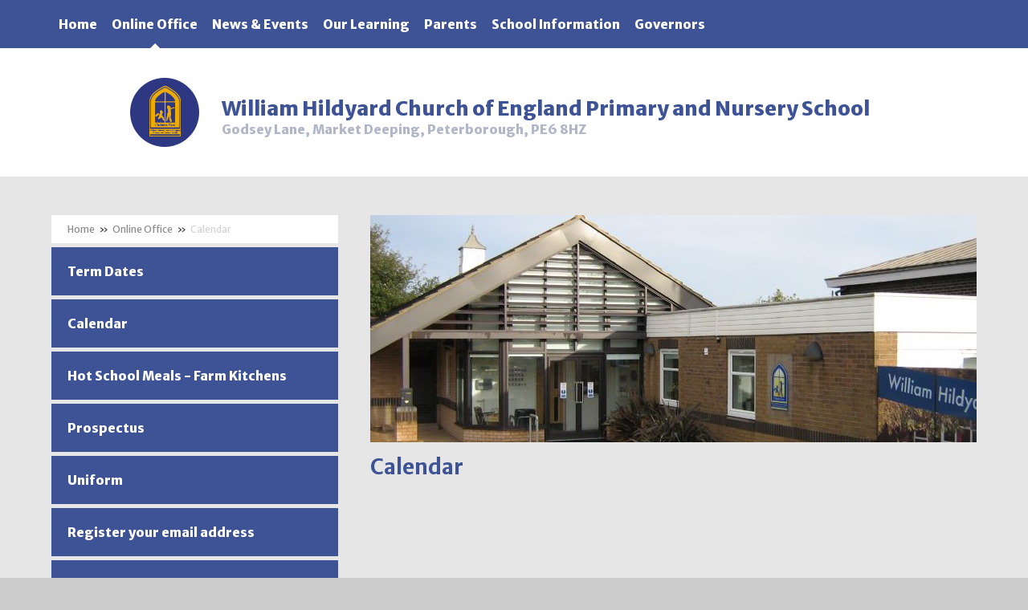

--- FILE ---
content_type: text/html
request_url: https://www.williamhildyard.lincs.sch.uk/calendar/?calid=2&pid=17&viewid=4&month=11&year=2023
body_size: 60410
content:

<!DOCTYPE html>
<!--[if IE 7]><html class="no-ios no-js lte-ie9 lte-ie8 lte-ie7" lang="en" xml:lang="en"><![endif]-->
<!--[if IE 8]><html class="no-ios no-js lte-ie9 lte-ie8"  lang="en" xml:lang="en"><![endif]-->
<!--[if IE 9]><html class="no-ios no-js lte-ie9"  lang="en" xml:lang="en"><![endif]-->
<!--[if !IE]><!--> <html class="no-ios no-js"  lang="en" xml:lang="en"><!--<![endif]-->
	<head>
		<meta http-equiv="X-UA-Compatible" content="IE=edge" />
		<meta http-equiv="content-type" content="text/html; charset=utf-8"/>
		
		<link rel="canonical" href="https://www.williamhildyard.lincs.sch.uk/calendar/?calid=2&amp;pid=17&amp;viewid=4">
		<link rel="stylesheet" integrity="sha512-+L4yy6FRcDGbXJ9mPG8MT/3UCDzwR9gPeyFNMCtInsol++5m3bk2bXWKdZjvybmohrAsn3Ua5x8gfLnbE1YkOg==" crossorigin="anonymous" referrerpolicy="no-referrer" media="screen" href="https://cdnjs.cloudflare.com/ajax/libs/font-awesome/4.5.0/css/font-awesome.min.css?cache=260112">
<!--[if IE 7]><link rel="stylesheet" media="screen" href="https://cdn.juniperwebsites.co.uk/_includes/font-awesome/4.2.0/css/font-awesome-ie7.min.css?cache=v4.6.56">
<![endif]-->
		<title>Aspire Federation - Calendar</title>
		
<!--[if IE]>
<script>
console = {log:function(){return;}};
</script>
<![endif]-->

<script>
	var boolItemEditDisabled;
	var boolLanguageMode, boolLanguageEditOriginal;
	var boolViewingConnect;
	var boolConnectDashboard;
	var displayRegions = [];
	var intNewFileCount = 0;
	strItemType = "calendar_view";
	strSubItemType = "calendar";

	var featureSupport = {
		tagging: false,
		eventTagging: false
	};
	var boolLoggedIn = false;
boolAdminMode = false;
	var boolSuperUser = false;
strCookieBarStyle = 'none';
	intParentPageID = "17";
	intCurrentItemID = 2;
	intCurrentCatID = 2;	intCurrentCalendarID = 2;
	strCurrentCalendarType = 'calendar';
	strCalendarCSV = ',2,';
	intViewID = 4;

boolIsHomePage = false;
	boolItemEditDisabled = true;
	boolLanguageEditOriginal=true;
	strCurrentLanguage='en-gb';	strFileAttachmentsUploadLocation = 'bottom';	boolViewingConnect = false;	boolConnectDashboard = false;	var objEditorComponentList = {};

</script>

<script src="https://cdn.juniperwebsites.co.uk/admin/_includes/js/mutation_events.min.js?cache=v4.6.56"></script>
<script src="https://cdn.juniperwebsites.co.uk/admin/_includes/js/jquery/jquery.js?cache=v4.6.56"></script>
<script src="https://cdn.juniperwebsites.co.uk/admin/_includes/js/jquery/jquery.prefilter.js?cache=v4.6.56"></script>
<script src="https://cdn.juniperwebsites.co.uk/admin/_includes/js/jquery/jquery.query.js?cache=v4.6.56"></script>
<script src="https://cdn.juniperwebsites.co.uk/admin/_includes/js/jquery/js.cookie.js?cache=v4.6.56"></script>
<script src="/_includes/editor/template-javascript.asp?cache=260112"></script>
<script src="/admin/_includes/js/functions/minified/functions.login.new.asp?cache=260112"></script>

  <script>

  </script>
<link rel="stylesheet" media="screen" href="/_site/css/main.css?cache=260112">
<link rel="stylesheet" media="screen" href="/_site/css/william.css?cache=260112">


	<meta name="mobile-web-app-capable" content="yes">
	<meta name="apple-mobile-web-app-capable" content="yes">
	<meta name="viewport" content="width=device-width, initial-scale=1, minimum-scale=1, maximum-scale=1">
	<link rel="author" href="/humans.txt">
	<link rel="icon" href="/_site/images/favicons/favicon.ico">
	<link rel="apple-touch-icon" href="/_site/images/favicons/favicon.png">
<link href='https://fonts.googleapis.com/css?family=Merriweather+Sans:400,300italic,700,800,300|Pacifico' rel='stylesheet' type='text/css'>

	<script type="text/javascript">
	var iOS = ( navigator.userAgent.match(/(iPad|iPhone|iPod)/g) ? true : false );
	if (iOS) { $('html').removeClass('no-ios').addClass('ios'); }
	</script>
<link rel="stylesheet" media="screen" href="https://cdn.juniperwebsites.co.uk/_includes/css/content-blocks.css?cache=v4.6.56">
<link rel="stylesheet" media="screen" href="/_includes/css/cookie-colour.asp?cache=260112">
<link rel="stylesheet" media="screen" href="https://cdn.juniperwebsites.co.uk/_includes/css/cookies.css?cache=v4.6.56">
<link rel="stylesheet" media="screen" href="https://cdn.juniperwebsites.co.uk/_includes/css/cookies.advanced.css?cache=v4.6.56">
<link rel="stylesheet" media="screen" href="https://cdn.juniperwebsites.co.uk/calendar/fullcalendar/fullcalendar-dist.css?cache=v4.6.56">
<link rel="stylesheet" media="screen" href="/_site/css/calendar.css?cache=260112">
<link rel="stylesheet" media="screen" href="https://cdn.juniperwebsites.co.uk/_includes/css/overlord.css?cache=v4.6.56">
<link rel="stylesheet" media="screen" href="https://cdn.juniperwebsites.co.uk/_includes/css/templates.css?cache=v4.6.56">
<link rel="stylesheet" media="screen" href="/_site/css/attachments.css?cache=260112">
<link rel="stylesheet" media="screen" href="/_site/css/templates.css?cache=260112">
<style>#print_me { display: none;}</style><script src="https://cdn.juniperwebsites.co.uk/admin/_includes/js/modernizr.js?cache=v4.6.56"></script>
<script integrity="sha256-oTyWrNiP6Qftu4vs2g0RPCKr3g1a6QTlITNgoebxRc4=" crossorigin="anonymous" referrerpolicy="no-referrer" src="https://code.jquery.com/ui/1.10.4/jquery-ui.min.js?cache=260112"></script>
<script src="https://cdn.juniperwebsites.co.uk/admin/_includes/js/jquery/jquery.ui.timepicker.min.js?cache=v4.6.56"></script>
<link rel="stylesheet" media="screen" href="https://cdn.juniperwebsites.co.uk/admin/_includes/css/jquery.ui.timepicker.css?cache=v4.6.56">
<script src="https://cdn.juniperwebsites.co.uk/admin/_includes/js/jquery/jquery-ui.touch-punch.min.js?cache=v4.6.56"></script>
<link rel="stylesheet" media="screen" href="https://cdn.juniperwebsites.co.uk/admin/_includes/css/jquery-ui.css?cache=v4.6.56">
<script src="https://cdn.juniperwebsites.co.uk/_includes/js/swfobject.js?cache=v4.6.56"></script>

        <meta property="og:site_name" content="Aspire Federation" />
        <meta property="og:title" content="Calendar" />
        <meta property="og:image" content="https://www.williamhildyard.lincs.sch.uk/_site/images/design/thumbnail.jpg" />
        <meta property="og:type" content="website" />
        <meta property="twitter:card" content="summary" />
</head>


    <body>


<div id="print_me"></div>
<div class="mason mason--inner mason--school mason--william">

	<section class="access">
		<a class="access__anchor" name="header"></a>
		<a class="access__link" href="#content">Skip to content &darr;</a>
	</section>

    
        <button class="header__btn" data-toggle=".mason--menu">
            <div class="header__btn__inner" data-closed="Menu" data-open="Close">
                <span class="header__btn__icon">
                    <span class="header__btn__icon__bar header__btn__icon__bar--one"></span>
                    <span class="header__btn__icon__bar header__btn__icon__bar--two"></span>
                    <span class="header__btn__icon__bar header__btn__icon__bar--three"></span>
                </span>
            </div>
        </button>

        <section class="menu">
            <nav class="menu__inner">
                <ul class="menu__list"><li class="menu__item menu__item--url_2"><a class="menu__item__link" id="url_2" href="/page/?title=William+Hildyard%26%23160%3BChurch+of+England%26%23160%3BPrimary+and+Nursery+School&amp;pid=3"><span>Home</span></a><button class="menu__item__button" data-tab=".menu__item--url_2--expand"><i class="menu__item__button__icon fa fa-angle-down"></i></button></li><li class="menu__item menu__item--page_17 menu__item--subitems menu__item--selected"><a class="menu__item__link" id="page_17" href="/page/?title=Online+Office&amp;pid=17"><span>Online Office</span></a><button class="menu__item__button" data-tab=".menu__item--page_17--expand"><i class="menu__item__button__icon fa fa-angle-down"></i></button><ul class="menu__item__sub"><li class="menu__item menu__item--page_33"><a class="menu__item__link" id="page_33" href="/page/?title=Term+Dates&amp;pid=33"><span>Term Dates</span></a><button class="menu__item__button" data-tab=".menu__item--page_33--expand"><i class="menu__item__button__icon fa fa-angle-down"></i></button></li><li class="menu__item menu__item--url_4 menu__item--selected menu__item--final"><a class="menu__item__link" id="url_4" href="/calendar/?calid=2&amp;pid=17&amp;viewid=4"><span>Calendar</span></a><button class="menu__item__button" data-tab=".menu__item--url_4--expand"><i class="menu__item__button__icon fa fa-angle-down"></i></button></li><li class="menu__item menu__item--page_32"><a class="menu__item__link" id="page_32" href="/page/?title=Hot+School+Meals+%2D+Farm+Kitchens&amp;pid=32"><span>Hot School Meals - Farm Kitchens</span></a><button class="menu__item__button" data-tab=".menu__item--page_32--expand"><i class="menu__item__button__icon fa fa-angle-down"></i></button></li><li class="menu__item menu__item--page_29"><a class="menu__item__link" id="page_29" href="/page/?title=Prospectus&amp;pid=29"><span>Prospectus</span></a><button class="menu__item__button" data-tab=".menu__item--page_29--expand"><i class="menu__item__button__icon fa fa-angle-down"></i></button></li><li class="menu__item menu__item--page_47"><a class="menu__item__link" id="page_47" href="/page/?title=Uniform&amp;pid=47"><span>Uniform</span></a><button class="menu__item__button" data-tab=".menu__item--page_47--expand"><i class="menu__item__button__icon fa fa-angle-down"></i></button></li><li class="menu__item menu__item--form_25"><a class="menu__item__link" id="form_25" href="/form/?pid=17&amp;form=25"><span>Register your email address</span></a><button class="menu__item__button" data-tab=".menu__item--form_25--expand"><i class="menu__item__button__icon fa fa-angle-down"></i></button></li><li class="menu__item menu__item--form_30"><a class="menu__item__link" id="form_30" href="/form/?pid=17&amp;form=30"><span>Email us</span></a><button class="menu__item__button" data-tab=".menu__item--form_30--expand"><i class="menu__item__button__icon fa fa-angle-down"></i></button></li><li class="menu__item menu__item--page_1100"><a class="menu__item__link" id="page_1100" href="/page/?title=Contact+us&amp;pid=1100"><span>Contact us</span></a><button class="menu__item__button" data-tab=".menu__item--page_1100--expand"><i class="menu__item__button__icon fa fa-angle-down"></i></button></li><li class="menu__item menu__item--page_1094"><a class="menu__item__link" id="page_1094" href="/page/?title=Vacancies&amp;pid=1094"><span>Vacancies</span></a><button class="menu__item__button" data-tab=".menu__item--page_1094--expand"><i class="menu__item__button__icon fa fa-angle-down"></i></button></li></ul></li><li class="menu__item menu__item--page_13 menu__item--subitems"><a class="menu__item__link" id="page_13" href="/page/?title=News+%26amp%3B+Events&amp;pid=13"><span>News &amp; Events</span></a><button class="menu__item__button" data-tab=".menu__item--page_13--expand"><i class="menu__item__button__icon fa fa-angle-down"></i></button><ul class="menu__item__sub"><li class="menu__item menu__item--news_category_2"><a class="menu__item__link" id="news_category_2" href="/news/?pid=13&amp;nid=2"><span>Latest News</span></a><button class="menu__item__button" data-tab=".menu__item--news_category_2--expand"><i class="menu__item__button__icon fa fa-angle-down"></i></button></li><li class="menu__item menu__item--page_1343"><a class="menu__item__link" id="page_1343" href="/page/?title=Latest+letters&amp;pid=1343"><span>Latest letters</span></a><button class="menu__item__button" data-tab=".menu__item--page_1343--expand"><i class="menu__item__button__icon fa fa-angle-down"></i></button></li><li class="menu__item menu__item--page_1308"><a class="menu__item__link" id="page_1308" href="/page/?title=Newsletters&amp;pid=1308"><span>Newsletters</span></a><button class="menu__item__button" data-tab=".menu__item--page_1308--expand"><i class="menu__item__button__icon fa fa-angle-down"></i></button></li><li class="menu__item menu__item--page_1338"><a class="menu__item__link" id="page_1338" href="/page/?title=Photo+Gallery&amp;pid=1338"><span>Photo Gallery</span></a><button class="menu__item__button" data-tab=".menu__item--page_1338--expand"><i class="menu__item__button__icon fa fa-angle-down"></i></button></li></ul></li><li class="menu__item menu__item--page_14 menu__item--subitems"><a class="menu__item__link" id="page_14" href="/page/?title=Our+Learning&amp;pid=14"><span>Our Learning</span></a><button class="menu__item__button" data-tab=".menu__item--page_14--expand"><i class="menu__item__button__icon fa fa-angle-down"></i></button><ul class="menu__item__sub"><li class="menu__item menu__item--page_1270"><a class="menu__item__link" id="page_1270" href="/page/?title=Early+Years+Foundation+Stage&amp;pid=1270"><span>Early Years Foundation Stage</span></a><button class="menu__item__button" data-tab=".menu__item--page_1270--expand"><i class="menu__item__button__icon fa fa-angle-down"></i></button></li><li class="menu__item menu__item--page_48"><a class="menu__item__link" id="page_48" href="/page/?title=Year+1&amp;pid=48"><span>Year 1</span></a><button class="menu__item__button" data-tab=".menu__item--page_48--expand"><i class="menu__item__button__icon fa fa-angle-down"></i></button></li><li class="menu__item menu__item--page_46"><a class="menu__item__link" id="page_46" href="/page/?title=Year+2&amp;pid=46"><span>Year 2</span></a><button class="menu__item__button" data-tab=".menu__item--page_46--expand"><i class="menu__item__button__icon fa fa-angle-down"></i></button></li><li class="menu__item menu__item--page_27"><a class="menu__item__link" id="page_27" href="/page/?title=Year+3&amp;pid=27"><span>Year 3</span></a><button class="menu__item__button" data-tab=".menu__item--page_27--expand"><i class="menu__item__button__icon fa fa-angle-down"></i></button></li><li class="menu__item menu__item--page_45"><a class="menu__item__link" id="page_45" href="/page/?title=Year+4&amp;pid=45"><span>Year 4</span></a><button class="menu__item__button" data-tab=".menu__item--page_45--expand"><i class="menu__item__button__icon fa fa-angle-down"></i></button></li><li class="menu__item menu__item--page_26"><a class="menu__item__link" id="page_26" href="/page/?title=Year+5&amp;pid=26"><span>Year 5</span></a><button class="menu__item__button" data-tab=".menu__item--page_26--expand"><i class="menu__item__button__icon fa fa-angle-down"></i></button></li><li class="menu__item menu__item--page_41"><a class="menu__item__link" id="page_41" href="/page/?title=Year+6&amp;pid=41"><span>Year 6</span></a><button class="menu__item__button" data-tab=".menu__item--page_41--expand"><i class="menu__item__button__icon fa fa-angle-down"></i></button></li><li class="menu__item menu__item--page_1255"><a class="menu__item__link" id="page_1255" href="/page/?title=Remote+Learning&amp;pid=1255"><span>Remote Learning</span></a><button class="menu__item__button" data-tab=".menu__item--page_1255--expand"><i class="menu__item__button__icon fa fa-angle-down"></i></button></li><li class="menu__item menu__item--page_1237"><a class="menu__item__link" id="page_1237" href="/page/?title=Reading+with+your+child&amp;pid=1237"><span>Reading with your child</span></a><button class="menu__item__button" data-tab=".menu__item--page_1237--expand"><i class="menu__item__button__icon fa fa-angle-down"></i></button></li><li class="menu__item menu__item--page_37"><a class="menu__item__link" id="page_37" href="/page/?title=Maths+Support&amp;pid=37"><span>Maths Support</span></a><button class="menu__item__button" data-tab=".menu__item--page_37--expand"><i class="menu__item__button__icon fa fa-angle-down"></i></button></li><li class="menu__item menu__item--page_1143"><a class="menu__item__link" id="page_1143" href="/page/?title=Forest+School&amp;pid=1143"><span>Forest School</span></a><button class="menu__item__button" data-tab=".menu__item--page_1143--expand"><i class="menu__item__button__icon fa fa-angle-down"></i></button></li><li class="menu__item menu__item--photo_gallery_9"><a class="menu__item__link" id="photo_gallery_9" href="/gallery/?pid=14&amp;gcatid=9"><span>Gallery</span></a><button class="menu__item__button" data-tab=".menu__item--photo_gallery_9--expand"><i class="menu__item__button__icon fa fa-angle-down"></i></button></li><li class="menu__item menu__item--page_93"><a class="menu__item__link" id="page_93" href="/page/?title=Sample+Key+Stage+Papers&amp;pid=93"><span>Sample Key Stage Papers</span></a><button class="menu__item__button" data-tab=".menu__item--page_93--expand"><i class="menu__item__button__icon fa fa-angle-down"></i></button></li><li class="menu__item menu__item--page_1337"><a class="menu__item__link" id="page_1337" href="/page/?title=English+Support&amp;pid=1337"><span>English Support</span></a><button class="menu__item__button" data-tab=".menu__item--page_1337--expand"><i class="menu__item__button__icon fa fa-angle-down"></i></button></li><li class="menu__item menu__item--page_1334"><a class="menu__item__link" id="page_1334" href="/page/?title=Music&amp;pid=1334"><span>Music</span></a><button class="menu__item__button" data-tab=".menu__item--page_1334--expand"><i class="menu__item__button__icon fa fa-angle-down"></i></button></li><li class="menu__item menu__item--page_1349"><a class="menu__item__link" id="page_1349" href="/page/?title=Personal%2C+Social%2C+Health+and+Economic+Education&amp;pid=1349"><span>Personal, Social, Health and Economic Education</span></a><button class="menu__item__button" data-tab=".menu__item--page_1349--expand"><i class="menu__item__button__icon fa fa-angle-down"></i></button></li><li class="menu__item menu__item--page_1346"><a class="menu__item__link" id="page_1346" href="/page/?title=RE&amp;pid=1346"><span>RE</span></a><button class="menu__item__button" data-tab=".menu__item--page_1346--expand"><i class="menu__item__button__icon fa fa-angle-down"></i></button></li></ul></li><li class="menu__item menu__item--page_15 menu__item--subitems"><a class="menu__item__link" id="page_15" href="/page/?title=Parents&amp;pid=15"><span>Parents</span></a><button class="menu__item__button" data-tab=".menu__item--page_15--expand"><i class="menu__item__button__icon fa fa-angle-down"></i></button><ul class="menu__item__sub"><li class="menu__item menu__item--page_44"><a class="menu__item__link" id="page_44" href="/page/?title=Online+Safety&amp;pid=44"><span>Online Safety</span></a><button class="menu__item__button" data-tab=".menu__item--page_44--expand"><i class="menu__item__button__icon fa fa-angle-down"></i></button></li><li class="menu__item menu__item--page_53"><a class="menu__item__link" id="page_53" href="/page/?title=School+Clubs&amp;pid=53"><span>School Clubs</span></a><button class="menu__item__button" data-tab=".menu__item--page_53--expand"><i class="menu__item__button__icon fa fa-angle-down"></i></button></li><li class="menu__item menu__item--page_1140"><a class="menu__item__link" id="page_1140" href="/page/?title=NSPCC+Speak+Out%2C+Stay+Safe&amp;pid=1140"><span>NSPCC Speak Out, Stay Safe</span></a><button class="menu__item__button" data-tab=".menu__item--page_1140--expand"><i class="menu__item__button__icon fa fa-angle-down"></i></button></li><li class="menu__item menu__item--page_1114"><a class="menu__item__link" id="page_1114" href="/page/?title=Parent+View&amp;pid=1114"><span>Parent View</span></a><button class="menu__item__button" data-tab=".menu__item--page_1114--expand"><i class="menu__item__button__icon fa fa-angle-down"></i></button></li><li class="menu__item menu__item--page_1113"><a class="menu__item__link" id="page_1113" href="/page/?title=PTA&amp;pid=1113"><span>PTA</span></a><button class="menu__item__button" data-tab=".menu__item--page_1113--expand"><i class="menu__item__button__icon fa fa-angle-down"></i></button></li><li class="menu__item menu__item--page_1182"><a class="menu__item__link" id="page_1182" href="/page/?title=Admissions&amp;pid=1182"><span>Admissions</span></a><button class="menu__item__button" data-tab=".menu__item--page_1182--expand"><i class="menu__item__button__icon fa fa-angle-down"></i></button></li><li class="menu__item menu__item--page_1336"><a class="menu__item__link" id="page_1336" href="/page/?title=Nursery&amp;pid=1336"><span>Nursery</span></a><button class="menu__item__button" data-tab=".menu__item--page_1336--expand"><i class="menu__item__button__icon fa fa-angle-down"></i></button></li><li class="menu__item menu__item--page_1163"><a class="menu__item__link" id="page_1163" href="/page/?title=Useful+Websites&amp;pid=1163"><span>Useful Websites</span></a><button class="menu__item__button" data-tab=".menu__item--page_1163--expand"><i class="menu__item__button__icon fa fa-angle-down"></i></button></li><li class="menu__item menu__item--page_1335"><a class="menu__item__link" id="page_1335" href="/page/?title=Wraparound+Care&amp;pid=1335"><span>Wraparound Care</span></a><button class="menu__item__button" data-tab=".menu__item--page_1335--expand"><i class="menu__item__button__icon fa fa-angle-down"></i></button></li></ul></li><li class="menu__item menu__item--page_12 menu__item--subitems"><a class="menu__item__link" id="page_12" href="/page/?title=School+Information&amp;pid=12"><span>School Information</span></a><button class="menu__item__button" data-tab=".menu__item--page_12--expand"><i class="menu__item__button__icon fa fa-angle-down"></i></button><ul class="menu__item__sub"><li class="menu__item menu__item--page_18"><a class="menu__item__link" id="page_18" href="/page/?title=Welcome+from+the+Executive+Headteacher&amp;pid=18"><span>Welcome from the Executive Headteacher</span></a><button class="menu__item__button" data-tab=".menu__item--page_18--expand"><i class="menu__item__button__icon fa fa-angle-down"></i></button></li><li class="menu__item menu__item--page_1119"><a class="menu__item__link" id="page_1119" href="/page/?title=Christian+Vision+and+Values&amp;pid=1119"><span>Christian Vision and Values</span></a><button class="menu__item__button" data-tab=".menu__item--page_1119--expand"><i class="menu__item__button__icon fa fa-angle-down"></i></button></li><li class="menu__item menu__item--page_39"><a class="menu__item__link" id="page_39" href="/page/?title=British+Values&amp;pid=39"><span>British Values</span></a><button class="menu__item__button" data-tab=".menu__item--page_39--expand"><i class="menu__item__button__icon fa fa-angle-down"></i></button></li><li class="menu__item menu__item--page_23"><a class="menu__item__link" id="page_23" href="/page/?title=Pupil+Premium&amp;pid=23"><span>Pupil Premium</span></a><button class="menu__item__button" data-tab=".menu__item--page_23--expand"><i class="menu__item__button__icon fa fa-angle-down"></i></button></li><li class="menu__item menu__item--page_56"><a class="menu__item__link" id="page_56" href="/page/?title=PE+and+Sport+Premium&amp;pid=56"><span>PE and Sport Premium</span></a><button class="menu__item__button" data-tab=".menu__item--page_56--expand"><i class="menu__item__button__icon fa fa-angle-down"></i></button></li><li class="menu__item menu__item--page_24"><a class="menu__item__link" id="page_24" href="/page/?title=Special+Educational+Needs+and+Disability+%28SEND%29&amp;pid=24"><span>Special Educational Needs and Disability (SEND)</span></a><button class="menu__item__button" data-tab=".menu__item--page_24--expand"><i class="menu__item__button__icon fa fa-angle-down"></i></button></li><li class="menu__item menu__item--page_55"><a class="menu__item__link" id="page_55" href="/page/?title=School+Performance+and+Financial+Information&amp;pid=55"><span>School Performance and Financial Information</span></a><button class="menu__item__button" data-tab=".menu__item--page_55--expand"><i class="menu__item__button__icon fa fa-angle-down"></i></button></li><li class="menu__item menu__item--page_42"><a class="menu__item__link" id="page_42" href="/page/?title=Policies&amp;pid=42"><span>Policies</span></a><button class="menu__item__button" data-tab=".menu__item--page_42--expand"><i class="menu__item__button__icon fa fa-angle-down"></i></button></li><li class="menu__item menu__item--page_54"><a class="menu__item__link" id="page_54" href="/page/?title=Inspection+Reports&amp;pid=54"><span>Inspection Reports</span></a><button class="menu__item__button" data-tab=".menu__item--page_54--expand"><i class="menu__item__button__icon fa fa-angle-down"></i></button></li><li class="menu__item menu__item--page_1177"><a class="menu__item__link" id="page_1177" href="/page/?title=Collective+Worship+Council&amp;pid=1177"><span>Collective Worship Council</span></a><button class="menu__item__button" data-tab=".menu__item--page_1177--expand"><i class="menu__item__button__icon fa fa-angle-down"></i></button></li><li class="menu__item menu__item--page_1232"><a class="menu__item__link" id="page_1232" href="/page/?title=Curriculum+Intent&amp;pid=1232"><span>Curriculum Intent</span></a><button class="menu__item__button" data-tab=".menu__item--page_1232--expand"><i class="menu__item__button__icon fa fa-angle-down"></i></button></li><li class="menu__item menu__item--page_1229"><a class="menu__item__link" id="page_1229" href="/page/?title=Safeguarding&amp;pid=1229"><span>Safeguarding</span></a><button class="menu__item__button" data-tab=".menu__item--page_1229--expand"><i class="menu__item__button__icon fa fa-angle-down"></i></button></li><li class="menu__item menu__item--page_1178"><a class="menu__item__link" id="page_1178" href="/page/?title=School+Council&amp;pid=1178"><span>School Council</span></a><button class="menu__item__button" data-tab=".menu__item--page_1178--expand"><i class="menu__item__button__icon fa fa-angle-down"></i></button></li><li class="menu__item menu__item--page_1303"><a class="menu__item__link" id="page_1303" href="/page/?title=Daily+Routine&amp;pid=1303"><span>Daily Routine</span></a><button class="menu__item__button" data-tab=".menu__item--page_1303--expand"><i class="menu__item__button__icon fa fa-angle-down"></i></button></li><li class="menu__item menu__item--page_1306"><a class="menu__item__link" id="page_1306" href="/page/?title=Home+School+Agreement&amp;pid=1306"><span>Home School Agreement</span></a><button class="menu__item__button" data-tab=".menu__item--page_1306--expand"><i class="menu__item__button__icon fa fa-angle-down"></i></button></li></ul></li><li class="menu__item menu__item--page_50"><a class="menu__item__link" id="page_50" href="/page/?title=Governors&amp;pid=50"><span>Governors</span></a><button class="menu__item__button" data-tab=".menu__item--page_50--expand"><i class="menu__item__button__icon fa fa-angle-down"></i></button></li></ul>
                    </nav>
                </section>

            <header class="header">
                <div class="logo">
                    <img class="logo__img" src="/_site/images/design/william-hildyard/logo.png" title="William Hildyard Church of England Primary and Nursery School" alt="William Hildyard Church of England Primary and Nursery School">
                    <div class="logo__text">
                        <div class="logo__school__name">William Hildyard Church of England Primary and Nursery School</%></div>
                        <div class="logo__address">Godsey Lane, Market Deeping, Peterborough, PE6 8HZ</%></div>
                    </div>
                </div>

            </header>


            <main class="main">
                <div class="inner">
                    <div class="content__area">
                        <div class="top__image"><img class="top__image__img" src="/_site/data/files/images/inner/william_hildyard/content_header_images/F0BCDB3D7D4DCF23988B15F94E90AD68.png" data-fill=".top__image" /><div class="top__image__overlay"></div></div><div class="content content--url">
                            <a class="content__anchor" name="content"></a>
                            <h1 class="page__title" id="itemTitle">Calendar</h1>
                                <div class="content__region">
<script src="https://cdn.juniperwebsites.co.uk/calendar/fullcalendar/moment.min.js?cache=v4.6.56"></script>
<script src="https://cdn.juniperwebsites.co.uk/calendar/fullcalendar/fullcalendar-dist.js?cache=v4.6.56"></script>
<script src="https://cdn.juniperwebsites.co.uk/calendar/fullcalendar/lang-all.js?cache=v4.6.56"></script>
<style type="text/css">.content__calendar__minical .fc-cal-icon-2 { color: #3498DB; } .content__calendar__fullcal .fc-cal-icon-2 { background: #3498DB; } .content__calendar__fullcal .fc-event-cal-2 .fc-content { color: #000000; }</style>
    </div>
    <div class="content__calendar">
        <div class="content__calendar__toolbar"></div>
            
                <div class="content__calendar__minical"></div>
            
            <div class="content__calendar__fullcal"></div>
            
            <script>
                // TODO : Write function to get and cache single json for each month.
                var $calFull = false,
                    $calMini = false,
                    calBreakpoint = true,
                    highVis = false,
                    calEventsJson = { start : moment().unix(), end : moment().unix(), data : [] },
                    calEventsIds = [],
                    checkAll = true,
                    $selectedCals = '2',
                    arrSelectedCals = $selectedCals.split(',').map(function(i){
                        return parseInt(i)
                    }),
                    intCalSwitchScrollCount = 0,
                    objCalSwitchInterval,
                    strCalICSLink = 'www.williamhildyard.lincs.sch.uk/calendar/ics.asp?calid=' + $selectedCals,
                    timeFormat = 'h:mma';

                

                if ('12h' === "24h") {
                    timeFormat = 'HH:mm';
                }

                function checkUncheckAll(){
                    if (checkAll){
                        $('.content__calendar__filters ul li').not('.ignore').each(function() {
                            var elem_input = $(this).find('input');
                            elem_input.prop("checked", false);
                            elem_input.change();
                        });
                        checkAll = false;
                    } else {
                        $('.content__calendar__filters ul li').each(function(){
                            var elem_input = $(this).find('input');
                            elem_input.prop("checked", true);
                            elem_input.change();
                        });
                        checkAll = true;
                    }
                    calTransitions( true );
                    $calFull.fullCalendar('refetchEvents');
                    strCalICSLink = 'www.williamhildyard.lincs.sch.uk/calendar/ics.asp?calid=' + $selectedCals;
                }

                var eventRender = function (event, element, view) {
                    var ret = false, calVisible, calCount = 0, calIDs = '';
                    calTransitions(true);

                    // Sort order event cals so they match the order set on the calendar view. 
                    // This is important because of the way text colour is applied to the layering of events.
                    event.cals.sort(function (a, b) {
                        return arrSelectedCals.indexOf(a.id) - arrSelectedCals.indexOf(b.id);
                    });

                    for (cal in event.cals) {
                        if (calIDs) {
                            calIDs += ',' + event.cals[cal].id
                        } else {
                            calIDs = event.cals[cal].id
                        }
                        calVisible = $selectedCals.indexOf(event.cals[cal].id) >= 0;
                        if (calVisible) {
                            element.addClass('fc-event-cal-' + event.cals[cal].id);
                            if (event.hasAttachment) {
                                element.addClass('fc-event--hasAttachment');
                            }
                            if (event.cals[cal].desc === "Background") {
                                if (view.name === 'minical') {
                                    var className = event.cals[cal].title.replace(/\s/g, '-');
                                    className = className.toLowerCase();
                                    element.addClass('fc-event-' + className);
                                }

                                if (view.name !== 'listMonth' && element.find('.fc-cal-icon').length < 1) {
                                    element.css('background', event.cals[cal].color);
                                }

                                if (view.name === 'listMonth') {
                                    calVisible = false
                                }

                            } else {
                                element.append('<span class="fc-cal-icon fc-cal-icon-' + event.cals[cal].id + '" data-cal="' + cal + '"></span>');
                            }
                            calCount++;
                        }
                        if (!ret) {
                            ret = calVisible;
                        }
                    }

                    element.addClass('fc-event-cal-count-' + calCount);

                    if (!event.rendering && view.name == 'minical') {
                        element.on('click', function(evt){
                            evt.preventDefault();
                        });
                    }
                    
                    if (typeof eventRenderCallback === 'function') {
                        element.attr('href', '/');
                        var retCustom = eventRenderCallback(ret, event, element, view);
                        if (retCustom !== undefined) ret = retCustom;
                    }
                    return ret;
                };


                var calEvent = function (event, element, view) {
                    if ($calMini !== false && element.parent().is('[colspan]')){
                        for (i=1;i<=parseInt(element.parent().attr('colspan'));i++){
                            element.parent().clone().removeAttr('colspan').addClass('fc-cal-td-hide').insertAfter(element.parent());
                        }
                    }

                    if (event.cals[0].desc === 'Homework') {
                        if (view.name === 'listMonth' || view.name === 'listWeek') {
                            element.find('.fc-time').remove();
                            if (event.homework_type === "set") {
                                element.find('.fc-content').append('<div class="fc-duedate">Date Due: ' + moment(event.dueDate).format("DD/MM/YYYY") + '</div>')
                                if (element.siblings('fc-hwtitle-set').length === 0) {
                                    element.before('<div class="fc-hwtitle-set">Homework Set</div>')
                                }
                            } else if (event.homework_type === "due") {
                                element.find('.fc-content').append('<div class="fc-duedate">Date Set: ' + moment(event.setDate).format("DD/MM/YYYY") + '</div>')
                                if (element.siblings('fc-hwtitle-due').length === 0) {
                                    element.before('<div class="fc-hwtitle-due">Homework Due</div>');
                                }
                            }
                        }
                    }
                };

                var calRender = function (view) {
                    calTransitions( false );
                    // Set the mini calendar to the same date as the full calendar.
                    if ( $calMini !== false ) { $calMini.fullCalendar( 'gotoDate', view.calendar.getDate() ); }
                    // Hide the list while the events are loading and being filters.
                    if ( view.name == 'listMonth' || view.name == 'listWeek' ) {
                        view.el.hide();
                        view.el.parent('.fc-view-container').removeClass('ui_card ui_card--void');
                        $('.content__calendar').addClass('content__calendar--list');
                        if ( $calMini !== false ) {
                            $calMini.fullCalendar('render');
                        }
                    } else {
                        view.el.parent('.fc-view-container').addClass('ui_card ui_card--void');
                        $('.content__calendar').removeClass('content__calendar--list');
                    }

                    

                    currentDate = new Date();
                    viewDate = new Date(view.start);

                    if (new Date(viewDate.getFullYear(), viewDate.getMonth() + 1).getTime() <= new Date(currentDate.getFullYear() - 3, currentDate.getMonth()).getTime()){
                        $('.fc-prev-button').prop('disabled', true);
                        $('.fc-prev-button').css('opacity', 0.5);
                    } else {
                        $('.fc-prev-button').prop('disabled', false);
                        $('.fc-prev-button').css('opacity', 1);
                    }

                    if (new Date(viewDate.getFullYear(), viewDate.getMonth() + 1).getTime() >= new Date(currentDate.getFullYear() + 3, currentDate.getMonth()).getTime()){
                        $('.fc-next-button').prop('disabled', true);
                        $('.fc-next-button').css('opacity', 0.5);
                    } else {
                        $('.fc-next-button').prop('disabled', false);
                        $('.fc-next-button').css('opacity', 1);
                    }
                };


                var calSwitch = function(cell) {
                    $calFull.fullCalendar('changeView', 'listMonth');
                    if ($calMini !== false) $calMini.fullCalendar('gotoDate', cell.date);
                    objCalSwitchInterval = setInterval(function() {
                        calSwitchScroll(cell.date);
                    }, 250);
                };

                var calSwitchScroll = function (cellDate) {
                    if (intCalSwitchScrollCount <= 20) {
                        if ($('.fc-listMonth-view').length > 0) {
                            clearInterval(objCalSwitchInterval);
                            calScroll(cellDate);
                        }
                    } else {
                        clearInterval(objCalSwitchInterval);
                    }
                    intCalSwitchScrollCount++;
                }

                var calScroll = function(date) {
                     var $dateAnchor = $('a[name="' + date.format() + '"]');
                    if ( $dateAnchor.length > 0 ) {
                        var intScroll = $dateAnchor.offset().top,
                            intSpeed;

                        
                            intSpeed = intScroll - $(document).scrollTop();
                            if (intSpeed < 0) intSpeed = -(intSpeed);
                        
                        $viewport.animate({ 'scrollTop': intScroll + 'px' }, { duration: intSpeed });
                    }
                };

                $('.content__calendar__toolbar').on('change', '.content__calendar__filters input', function() {
                    calTransitions(true);
                    $selectedCals = [];
                    $('.content__calendar__filters input:checked').each(function() {
                        $selectedCals.push(parseInt($(this).val()));
                    });
                    strCalICSLink = 'www.williamhildyard.lincs.sch.uk/calendar/ics.asp?calid=' + $selectedCals;

                    $calFull.fullCalendar('rerenderEvents');
                    $calMini.fullCalendar('rerenderEvents');
                });

                $('.content__calendar__toolbar').on('click', '.content__calendar__views button', function() {
                    $calFull.fullCalendar('changeView', $(this).attr('data-view'));
                    $('.content__calendar__views').removeClass('ui_select--selected');
                });

                // keyboard accessibility for calendar dropdowns
                $('.content__calendar__toolbar').on('keydown', '.ui_select', function(e){
                    if (e.key === ' ' || e.key === 'Enter'){
                        e.preventDefault();
                        var $this = $(e.target);
                        // opening/closing dropdown
                        if ($this.hasClass('ui_select')){
                            $this.toggleClass('ui_select--selected');
                        // clicking dropdown list item
                        } else {
                            $this.click();
                        }
                    }
                });

                var customButtons = {
                    
                        viewSelect: {
                            html: '<menu class="content__calendar__views ui_group ui_select" tabindex="0" data-select><div class="content__calendar__views__title">View</div><ul><li><button class="ui_button" type="button" data-view="month">Full Calendar</button></li><li><button class="ui_button" type="button" data-view="listMonth">Month</button></li><li><button class="ui_button" type="button" data-view="agendaWeek">Week</button></li><li><button class="ui_button" type="button" data-view="agendaDay">Day</button></li></ul></menu>',
                            type: 'custom'
                        }
                    
                }

                var calFullConfig = {
                    customButtons: customButtons,
                    toolbarLocation: '.content__calendar__toolbar',
                    header: { left: 'title', right: 'prev,next viewSelect printBtn icsBtn filterBtn'},
                    contentHeight: 'auto',
                    timeFormat: timeFormat,
                    defaultDate: '2023-11-01',
                    defaultView: 'month',
                    buttonHtml: {prev: '<span class="ui_icon ui_icon--prev"></span> ', next: ' <span class="ui_icon ui_icon--next"></span>'},
                    buttonText: {prev: 'Prev', next: 'Next',month: 'Full Calendar',listMonth: 'Month',agendaWeek: 'Week',agendaDay: 'Day'},
                    lang: 'en',
                    firstDay: 1,
                    views: {
                        list: {
                            eventLimit: false
                        }
                    },
                    dayRender: function(date, cell) {

                    },
                    nextDayThreshold: '00:00:00',
                    events: 'https://www.williamhildyard.lincs.sch.uk/calendar/api.asp?pid=17&viewid=4&calid=2&bgedit=false',
                    eventLimit: 3,
                    windowResize: calBuild,
                    viewRender: calRender,
                    eventRender: eventRender,
                    eventAfterRender: calEvent,
                    eventLimitClick: calSwitch,
                    eventAfterAllRender: function (view) {
                        if ( view.name == 'listMonth' || view.name == 'listWeek' ) {
                            $('.fc-row.fc-day',view.el).each(function() {
                                if ($(this).find('.fc-event').length === 0){
                                    $(this).addClass('fc-day-empty');
                                } else {
                                    $(this).removeClass('fc-day-empty');
                                }
                            });

                            view.el.fadeIn();
                        }
                    },
                    
                };

                var calMiniConfig = {
                    customButtons: customButtons,
                    header: '',
                    windowResize: calBuild,
                    contentHeight: 'auto',
                    timeFormat: timeFormat,
                    defaultView: 'minical',
                    lang: 'en',
                    firstDay: 1,
                    views: {
                        minical: {
                            type: 'basic',
                            duration: {
                                months: 1
                            }
                        }
                    },
                    events: 'https://www.williamhildyard.lincs.sch.uk/calendar/api.asp?pid=17&viewid=4&calid=2&bgedit=false&cal=mini',
                    viewRender: function(view, element) {
                        view.el.parent('.fc-view-container').addClass('ui_card ui_card--void');
                        if ($calFull !== false) $calFull.fullCalendar('gotoDate', view.calendar.getDate());
                    },
                    eventRender: eventRender,
                    eventAfterRender: calEvent,
                    dayClick: calScroll,
                    
                };

                var calBuild = function () {
                    if (Modernizr.mq("(min-width: 1025px)") == calBreakpoint || !$calFull) {
                        calBreakpoint = !Modernizr.mq("(min-width: 1025px)");
                        if (highVis) {
                            calFullConfig.header = {left: 'title', right: 'prev,next  viewSelect '};
                            calFullConfig.defaultView = 'listMonth';
                        } else if (!calBreakpoint) {
                            $('.fc-right').show();
                            calFullConfig.defaultView = 'month';
                        } else {
                            $('.fc-right').hide();
                            calFullConfig.defaultView = 'listMonth';
                        }

                        if ($calMini == false) {
                            $calMini = $('.content__calendar__minical').fullCalendar(calMiniConfig);
                        }
                        if ($calFull == false) {
                            $calFull = $('.content__calendar__fullcal').fullCalendar(calFullConfig);
                        }
                    }
                };

                var calTransitions = function( bool ) {
                    if (!bool) {  $('.fc-view-container').addClass('fc-view-updating'); }
                    else { $('.fc-view-container').removeClass('fc-view-updating'); }
                }

                $(document).ready(function() {
                    calBuild();
                });
                $(window).resize(function() {
                    calBuild();
                });
                // backwards compatibility functions
                var calFilter = function( view ) {
                     $calFull.fullCalendar('refetchEvents');
                }

                var calEventsGetter = function( start, end, timezone, callback ) {
                    $calFull.fullCalendar('refetchEvents');
                }

                

            </script></div> <!--content__region-->
</div> <!-- content -->
</div> <!-- content__area -->

<div class="subnav_container">
    <nav class="subnav">
        <a class="subnav__anchor" name="subnav"></a>
        <div class="subnav__top">
            <ul class="subnav__path"><li class="subnav__path__item subnav__path__item--page_1"><a class="subnav__path__item__link" id="page_1" href="/">Home</a><span class="subnav__path__item__sep">&raquo;</span></li><li class="subnav__path__item subnav__path__item--page_3 subnav__path__item--selected"><a class="subnav__path__item__link" id="page_3" href="/page/?title=William+Hildyard+Church+of+England+Primary+and+Nursery+School&amp;pid=3">William Hildyard Church of England Primary and Nursery School</a><span class="subnav__path__item__sep">&raquo;</span></li><li class="subnav__path__item subnav__path__item--page_17 subnav__path__item--selected"><a class="subnav__path__item__link" id="page_17" href="/page/?title=Online+Office&amp;pid=17">Online Office</a><span class="subnav__path__item__sep">&raquo;</span></li><li class="subnav__path__item subnav__path__item--url_4 subnav__path__item--selected subnav__path__item--final"><a class="subnav__path__item__link" id="url_4" href="/calendar/?calid=2&amp;pid=17&amp;viewid=4">Calendar</a><span class="subnav__path__item__sep">&raquo;</span></li></ul>
            </div>

            <ul class="subnav__list"><li class="subnav__list__item subnav__list__item--page_33"><a class="subnav__list__item__link" id="page_33" href="/page/?title=Term+Dates&amp;pid=33">Term Dates</a></li><li class="subnav__list__item subnav__list__item--url_4 subnav__list__item--selected subnav__list__item--final"><a class="subnav__list__item__link" id="url_4" href="/calendar/?calid=2&amp;pid=17&amp;viewid=4">Calendar</a></li><li class="subnav__list__item subnav__list__item--page_32"><a class="subnav__list__item__link" id="page_32" href="/page/?title=Hot+School+Meals+%2D+Farm+Kitchens&amp;pid=32">Hot School Meals - Farm Kitchens</a></li><li class="subnav__list__item subnav__list__item--page_29"><a class="subnav__list__item__link" id="page_29" href="/page/?title=Prospectus&amp;pid=29">Prospectus</a></li><li class="subnav__list__item subnav__list__item--page_47"><a class="subnav__list__item__link" id="page_47" href="/page/?title=Uniform&amp;pid=47">Uniform</a></li><li class="subnav__list__item subnav__list__item--form_25"><a class="subnav__list__item__link" id="form_25" href="/form/?pid=17&amp;form=25">Register your email address</a></li><li class="subnav__list__item subnav__list__item--form_30"><a class="subnav__list__item__link" id="form_30" href="/form/?pid=17&amp;form=30">Email us</a></li><li class="subnav__list__item subnav__list__item--page_1100"><a class="subnav__list__item__link" id="page_1100" href="/page/?title=Contact+us&amp;pid=1100">Contact us</a></li><li class="subnav__list__item subnav__list__item--page_1094"><a class="subnav__list__item__link" id="page_1094" href="/page/?title=Vacancies&amp;pid=1094">Vacancies</a></li></ul>
                </nav>
        </div>
        
        </div> <!--inner-->
    </main>

     <footer class="footer">
     <ul class="awards__list"><li class="awards__item"><img src="/_site/data/files/images/awards/3A7A949FAB95FEA26EC7F9ACAF85A7F0.jpg" alt="{item_title"/></li><li class="awards__item"><img src="/_site/data/files/images/awards/FC5FD460AF7CD319B20FAC94074A78F9.jpg" alt="{item_title"/></li><li class="awards__item"><img src="/_site/data/files/images/awards/D757BA0DA92B640802F333D0D81DFA68.png" alt="{item_title"/></li><li class="awards__item"><img src="/_site/data/files/images/awards/55A9A6980364F1FB08704257FF2E417A.jpg" alt="{item_title"/></li><li class="awards__item"><img src="/_site/data/files/images/awards/EAA3C3DC50A0BBFB2585E0929396E76D.JPG" alt="{item_title"/></li><li class="awards__item"><img src="/_site/data/files/images/awards/38462842D9728EDDE4F6ECBCD0835E35.png" alt="{item_title"/></li><li class="awards__item"><img src="/_site/data/files/images/awards/A71BD9D53DD189DB69438DFA9896C936.jpg" alt="{item_title"/></li></ul>
	 
         <div class="footer__left">
             <p>
                 Godsey Lane, Market Deeping, Peterborough, PE6 8HZ<br>
                 Tel: 01778 343119<br>
                     Email: <a href="mailto:enquiriesWH@aspire.school">enquiriesWH@aspire.school</a>
             </p>
         </div>
         <div class="footer__right">
             <p><a href="#content" data-scroll="#content">Back to top</a>&nbsp;&nbsp;&nbsp;|&nbsp;&nbsp;&nbsp;<a href="https://www.williamhildyard.lincs.sch.uk/accessibility.asp?level=high-vis&amp;item=url_4" title="This link will display the current page in high visibility mode, suitable for screen reader software">High Visibility Version</a> &nbsp;&nbsp;&nbsp;|&nbsp;&nbsp;&nbsp; <a href="https://www.williamhildyard.lincs.sch.uk/accessibility-statement/">Accessibility Statement</a>&nbsp;&nbsp;&nbsp;|&nbsp;&nbsp;&nbsp;<a href="/sitemap/?pid=0">Sitemap</a><br>
                 Copyright © 2015 William Hildyard Church of England Primary and Nursery School <br>
                 <a target="_blank" href="http://www.e4education.co.uk">Website design by e4education</a>
                 </p>
         </div>
     </footer>
 


</div>

<!-- JS -->

<script type="text/javascript" src="/_includes/js/mason.js"></script>



<!-- /JS -->


<script>
    var strDialogTitle = 'Cookie Settings',
        strDialogSaveButton = 'Save',
        strDialogRevokeButton = 'Revoke';

    $(document).ready(function(){
        $('.cookie_information__icon, .cookie_information__close').on('click', function() {
            $('.cookie_information').toggleClass('cookie_information--active');
        });

        if ($.cookie.allowed()) {
            $('.cookie_information__icon_container').addClass('cookie_information__icon_container--hidden');
            $('.cookie_information').removeClass('cookie_information--active');
        }

        $(document).on('click', '.cookie_information__button', function() {
            var strType = $(this).data('type');
            if (strType === 'settings') {
                openCookieSettings();
            } else {
                saveCookiePreferences(strType, '');
            }
        });
        if (!$('.cookie_ui').length) {
            $('body').append($('<div>', {
                class: 'cookie_ui'
            }));
        }

        var openCookieSettings = function() {
            $('body').e4eDialog({
                diagTitle: strDialogTitle,
                contentClass: 'clublist--add',
                width: '500px',
                height: '90%',
                source: '/privacy-cookies/cookie-popup.asp',
                bind: false,
                appendTo: '.cookie_ui',
                buttons: [{
                    id: 'primary',
                    label: strDialogSaveButton,
                    fn: function() {
                        var arrAllowedItems = [];
                        var strType = 'allow';
                        arrAllowedItems.push('core');
                        if ($('#cookie--targeting').is(':checked')) arrAllowedItems.push('targeting');
                        if ($('#cookie--functional').is(':checked')) arrAllowedItems.push('functional');
                        if ($('#cookie--performance').is(':checked')) arrAllowedItems.push('performance');
                        if (!arrAllowedItems.length) strType = 'deny';
                        if (!arrAllowedItems.length === 4) arrAllowedItems = 'all';
                        saveCookiePreferences(strType, arrAllowedItems.join(','));
                        this.close();
                    }
                }, {
                    id: 'close',
                    
                    label: strDialogRevokeButton,
                    
                    fn: function() {
                        saveCookiePreferences('deny', '');
                        this.close();
                    }
                }]
            });
        }
        var saveCookiePreferences = function(strType, strCSVAllowedItems) {
            if (!strType) return;
            if (!strCSVAllowedItems) strCSVAllowedItems = 'all';
            $.ajax({
                'url': '/privacy-cookies/json.asp?action=updateUserPreferances',
                data: {
                    preference: strType,
                    allowItems: strCSVAllowedItems === 'all' ? '' : strCSVAllowedItems
                },
                success: function(data) {
                    var arrCSVAllowedItems = strCSVAllowedItems.split(',');
                    if (data) {
                        if ('allow' === strType && (strCSVAllowedItems === 'all' || (strCSVAllowedItems.indexOf('core') > -1 && strCSVAllowedItems.indexOf('targeting') > -1) && strCSVAllowedItems.indexOf('functional') > -1 && strCSVAllowedItems.indexOf('performance') > -1)) {
                            if ($(document).find('.no__cookies').length > 0) {
                                $(document).find('.no__cookies').each(function() {
                                    if ($(this).data('replacement')) {
                                        var replacement = $(this).data('replacement')
                                        $(this).replaceWith(replacement);
                                    } else {
                                        window.location.reload();
                                    }
                                });
                            }
                            $('.cookie_information__icon_container').addClass('cookie_information__icon_container--hidden');
                            $('.cookie_information').removeClass('cookie_information--active');
                            $('.cookie_information__info').find('article').replaceWith(data);
                        } else {
                            $('.cookie_information__info').find('article').replaceWith(data);
                            if(strType === 'dontSave' || strType === 'save') {
                                $('.cookie_information').removeClass('cookie_information--active');
                            } else if(strType === 'deny') {
                                $('.cookie_information').addClass('cookie_information--active');
                            } else {
                                $('.cookie_information').removeClass('cookie_information--active');
                            }
                        }
                    }
                }
            });
        }
    });
</script><script>
var loadedJS = {"https://cdn.juniperwebsites.co.uk/admin/_includes/js/mutation_events.min.js": true,"https://cdn.juniperwebsites.co.uk/admin/_includes/js/jquery/jquery.js": true,"https://cdn.juniperwebsites.co.uk/admin/_includes/js/jquery/jquery.prefilter.js": true,"https://cdn.juniperwebsites.co.uk/admin/_includes/js/jquery/jquery.query.js": true,"https://cdn.juniperwebsites.co.uk/admin/_includes/js/jquery/js.cookie.js": true,"/_includes/editor/template-javascript.asp": true,"/admin/_includes/js/functions/minified/functions.login.new.asp": true,"https://cdn.juniperwebsites.co.uk/admin/_includes/js/modernizr.js": true,"https://code.jquery.com/ui/1.10.4/jquery-ui.min.js": true,"https://cdn.juniperwebsites.co.uk/admin/_includes/js/jquery/jquery.ui.timepicker.min.js": true,"https://cdn.juniperwebsites.co.uk/admin/_includes/js/jquery/jquery-ui.touch-punch.min.js": true,"https://cdn.juniperwebsites.co.uk/_includes/js/swfobject.js": true,"https://cdn.juniperwebsites.co.uk/calendar/fullcalendar/moment.min.js": true,"https://cdn.juniperwebsites.co.uk/calendar/fullcalendar/fullcalendar-dist.js": true,"https://cdn.juniperwebsites.co.uk/calendar/fullcalendar/lang-all.js": true};
var loadedCSS = {"https://cdnjs.cloudflare.com/ajax/libs/font-awesome/4.5.0/css/font-awesome.min.css": true,"https://cdn.juniperwebsites.co.uk/_includes/font-awesome/4.2.0/css/font-awesome-ie7.min.css": true,"/_site/css/main.css": true,"/_site/css/william.css": true,"https://cdn.juniperwebsites.co.uk/_includes/css/content-blocks.css": true,"/_includes/css/cookie-colour.asp": true,"https://cdn.juniperwebsites.co.uk/_includes/css/cookies.css": true,"https://cdn.juniperwebsites.co.uk/_includes/css/cookies.advanced.css": true,"https://cdn.juniperwebsites.co.uk/calendar/fullcalendar/fullcalendar-dist.css": true,"/_site/css/calendar.css": true,"https://cdn.juniperwebsites.co.uk/_includes/css/overlord.css": true,"https://cdn.juniperwebsites.co.uk/_includes/css/templates.css": true,"/_site/css/attachments.css": true,"/_site/css/templates.css": true,"https://cdn.juniperwebsites.co.uk/admin/_includes/css/jquery.ui.timepicker.css": true,"https://cdn.juniperwebsites.co.uk/admin/_includes/css/jquery-ui.css": true};
</script>
<!-- Piwik --><script>var _paq = _paq || [];_paq.push(['setDownloadClasses', 'webstats_download']);_paq.push(['trackPageView']);_paq.push(['enableLinkTracking']);(function(){var u="//webstats.juniperwebsites.co.uk/";_paq.push(['setTrackerUrl', u+'piwik.php']);_paq.push(['setSiteId', '1630']);var d=document, g=d.createElement('script'), s=d.getElementsByTagName('script')[0];g.async=true;g.defer=true; g.src=u+'piwik.js'; s.parentNode.insertBefore(g,s);})();</script><noscript><p><img src="//webstats.juniperwebsites.co.uk/piwik.php?idsite=1630" style="border:0;" alt="" /></p></noscript><!-- End Piwik Code -->

</body>
</html>

--- FILE ---
content_type: text/css
request_url: https://www.williamhildyard.lincs.sch.uk/_site/css/main.css?cache=260112
body_size: 31159
content:
/*! normalize.css v1.1.2 | MIT License | git.io/normalize */

article,
aside,
details,
figcaption,
figure,
footer,
header,
hgroup,
main,
nav,
section,
summary {
    display: block
}

audio,
canvas,
video {
    display: inline-block;
    *display: inline;
    *zoom: 1
}

audio:not([controls]) {
    display: none;
    height: 0
}

[hidden] {
    display: none
}

html {
    font-size: 100%;
    -ms-text-size-adjust: 100%;
    -webkit-text-size-adjust: 100%
}

button,
html,
input,
select,
textarea {
    font-family: sans-serif
}

body {
    margin: 0
}

a:focus {
    outline: thin dotted
}

a:active,
a:hover {
    outline: 0
}

h1 {
    font-size: 2em;
    margin: 0.67em 0
}

h2 {
    font-size: 1.5em;
    margin: 0.83em 0
}

h3 {
    font-size: 1.17em;
    margin: 1em 0
}

h4 {
    font-size: 1em;
    margin: 1.33em 0
}

h5 {
    font-size: 0.83em;
    margin: 1.67em 0
}

h6 {
    font-size: 0.67em;
    margin: 2.33em 0
}

abbr[title] {
    border-bottom: 1px dotted
}

b,
strong {
    font-weight: bold
}

blockquote {
    margin: 1em 40px
}

dfn {
    font-style: italic
}

hr {
    -moz-box-sizing: content-box;
    -webkit-box-sizing: content-box;
    box-sizing: content-box;
    height: 0
}

mark {
    background: #ff0;
    color: #000
}

p,
pre {
    margin: 1em 0
}

code,
kbd,
pre,
samp {
    font-family: monospace, serif;
    _font-family: 'courier new', monospace;
    font-size: 1em
}

pre {
    white-space: pre;
    white-space: pre-wrap;
    word-wrap: break-word
}

q {
    quotes: none
}

q:after,
q:before {
    content: '';
    content: none
}

small {
    font-size: 80%
}

sub,
sup {
    font-size: 75%;
    line-height: 0;
    position: relative;
    vertical-align: baseline
}

sup {
    top: -0.5em
}

sub {
    bottom: -0.25em
}

dl,
menu,
ol,
ul {
    margin: 1em 0
}

dd {
    margin: 0 0 0 40px
}

menu,
ol,
ul {
    padding: 0 0 0 40px
}

nav ol,
nav ul {
    list-style: none;
    list-style-image: none
}

img {
    border: 0;
    -ms-interpolation-mode: bicubic
}

svg:not(:root) {
    overflow: hidden
}

figure {
    margin: 0
}

form {
    margin: 0
}

fieldset {
    border: 1px solid #c0c0c0;
    margin: 0;
    padding: 0.35em 0.625em 0.75em
}

legend {
    border: 0;
    padding: 0;
    white-space: normal;
    *margin-left: -7px
}

button,
input,
select,
textarea {
    font-size: 100%;
    margin: 0;
    vertical-align: baseline;
    *vertical-align: middle
}

button,
input {
    line-height: normal
}

button,
select {
    text-transform: none
}

button,
html input[type=button],
input[type=reset],
input[type=submit] {
    -webkit-appearance: button;
    cursor: pointer;
    *overflow: visible
}

button[disabled],
html input[disabled] {
    cursor: default
}

input[type=checkbox],
input[type=radio] {
    -webkit-box-sizing: border-box;
    box-sizing: border-box;
    padding: 0;
    *height: 13px;
    *width: 13px
}

input[type=search] {
    -webkit-appearance: textfield;
    -webkit-box-sizing: content-box;
    -moz-box-sizing: content-box;
    box-sizing: content-box
}

input[type=search]::-webkit-search-cancel-button,
input[type=search]::-webkit-search-decoration {
    -webkit-appearance: none
}

button::-moz-focus-inner,
input::-moz-focus-inner {
    border: 0;
    padding: 0
}

textarea {
    overflow: auto;
    vertical-align: top
}

table {
    border-collapse: collapse;
    border-spacing: 0
}

body {
    font-size: 100%
}

.mason,
body,
html {
    width: 100%;
    height: 100%
}

body {
    background: #CCCCCC
}

.mason *,
.mason :after,
.mason :before {
    -webkit-box-sizing: border-box;
    box-sizing: border-box;
    *behavior: url("/_includes/polyfills/boxsizing.htc")
}

.mason--resizing * {
    -webkit-transition: none;
    -o-transition: none;
    transition: none
}

.mason {
    width: 1024px;
    min-height: 100%;
    height: auto!important;
    height: 100%;
    margin: 0 auto;
    clear: both;
    position: relative;
    overflow: hidden;
    background: #e6e6e6
}

@media (min-width:0px) {
    .mason {
        width: auto
    }
}

.mason {
    color: #444444;
    font-family: "Merriweather Sans", sans-serif
}

button,
input,
select,
textarea {
    font-family: "Merriweather Sans", sans-serif
}

.video {
    max-width: 100%;
    position: relative;
    background: #000
}

.video iframe {
    width: 100%;
    height: 100%;
    position: absolute;
    border: 0
}

.region h1,
.region h2,
.region h3,
.region h4,
.region h5,
.region h6 {
    color: #444444;
    font-family: "Roboto", sans-serif;
    font-weight: normal;
    line-height: 1.5em
}

.region a {
    color: #4587D0;
    text-decoration: none
}

.region hr {
    width: 100%;
    height: 0;
    margin: 0;
    border: 0;
    border-bottom: 1px solid #E0E0E0
}

.region iframe,
.region img {
    max-width: 100%
}

.region img {
    height: auto!important
}

.region img[data-fill] {
    max-width: none
}

.region figure {
    max-width: 100%;
    padding: 2px;
    margin: 1em 0;
    border: 1px solid #E0E0E0;
    background: #F8F8F8
}

.region figure img {
    clear: both
}

.region figure figcaption {
    clear: both
}

.region blockquote {
    margin: 1em 0;
    padding: 0 0 0 1em
}

.region table {
    max-width: 100%;
    margin: 1em 0;
    clear: both;
    border: 1px solid #E0E0E0;
    background: #F8F8F8
}

.region td,
.region th {
    text-align: left;
    padding: 0.25em 0.5em;
    border: 1px solid #E0E0E0
}

.region label {
    margin-right: .5em;
    display: block
}

.region legend {
    padding: 0 .5em
}

.region label em,
.region legend em {
    color: #CF1111;
    font-style: normal;
    margin-left: .2em
}

.region input {
    max-width: 100%
}

.region input[type=password],
.region input[type=text] {
    width: 18em;
    height: 2em;
    display: block;
    padding: 0 0 0 .5em;
    border: 1px solid #E0E0E0
}

.region input[type=checkbox],
.region input[type=radio] {
    width: 1em;
    height: 1em;
    margin: .4em
}

.region textarea {
    max-width: 100%;
    display: block;
    padding: .5em;
    border: 1px solid #E0E0E0
}

.region select {
    max-width: 100%;
    width: 18em;
    height: 2em;
    padding: .2em;
    border: 1px solid #E0E0E0
}

.region select[size] {
    height: auto;
    padding: .2em
}

.region fieldset {
    border-color: #E0E0E0
}

.captcha {
    display: block;
    margin: 0 0 1em
}

.captcha__help {
    max-width: 28em
}

.captcha__help--extended {
    max-width: 26em
}

.captcha__elements {
    width: 200px
}

.btn {
    height: auto;
    margin-top: -1px;
    display: inline-block;
    padding: 0 1em;
    color: #4587D0;
    line-height: 2.8em;
    letter-spacing: 1px;
    text-decoration: none;
    text-transform: uppercase;
    border: 1px solid #4587D0;
    background: transparent;
    -webkit-transition: background .4s, color .4s;
    -o-transition: background .4s, color .4s;
    transition: background .4s, color .4s
}

.btn:focus,
.btn:hover {
    color: #FFF;
    background: #4587D0
}

.btn__icon,
.btn__text {
    float: left;
    margin: 0 0.2em;
    line-height: inherit
}

.btn__icon {
    font-size: 1.5em;
    margin-top: -2px
}

.btn--disabled {
    color: #999;
    border-color: #999;
    cursor: default
}

.btn--disabled:focus,
.btn--disabled:hover {
    color: #999;
    background: transparent
}

.access__anchor,
.anchor,
.content__anchor {
    visibility: hidden;
    position: absolute;
    top: 0
}

#forumUpdateForm fieldset {
    margin: 1em 0
}

#forumUpdateForm .cmsForm__field {
    display: block;
    clear: both
}

.mason--admin .access__anchor,
.mason--admin .anchor,
.mason--admin .content__anchor {
    margin-top: -110px
}

.ui_toolbar {
    clear: both;
    margin: 1em 0;
    line-height: 2.1em
}

.ui_toolbar:after,
.ui_toolbar:before {
    content: '';
    display: table
}

.ui_toolbar:after {
    clear: both
}

.lte-ie7 .ui_toolbar {
    zoom: 1
}

.ui_left>*,
.ui_right>*,
.ui_toolbar>* {
    margin: 0 .5em 0 0;
    float: left
}

.ui_right>:last-child,
.ui_toolbar>:last-child {
    margin-right: 0
}

.ui_left {
    float: left
}

.ui_right {
    float: right;
    margin-left: .5em
}

.ui_button,
.ui_select,
.ui_tag {
    margin: 0 .5em 0 0;
    position: relative;
    float: left;
    text-align: left
}

.ui_button,
.ui_select>div,
.ui_tag {
    height: 2.1em;
    padding: 0 .6em;
    position: relative;
    font-size: 1em;
    white-space: nowrap;
    color: #444444!important;
    line-height: 2.1em;
    border: 1px solid;
    border-color: rgba(0, 0, 0, 0.15) rgba(0, 0, 0, 0.15) rgba(0, 0, 0, 0.25);
    border-radius: 0px;
    background-color: #F8F8F8;
    background-image: none
}

.ui_button:hover,
.ui_select:hover>div {
    background-color: #E0E0E0
}

.ui_button.ui_button--selected,
.ui_select.ui_select--selected>div {
    background-color: #E0E0E0
}

.ui_button.ui_button--disabled,
.ui_select.ui_select--disabled>div {
    cursor: default;
    color: rgba(68, 68, 68, 0.25)!important;
    background-color: #F8F8F8
}

.ui_button {
    margin: 0 .3em 0 0;
    cursor: pointer;
    outline: none!important;
    text-decoration: none;
    -webkit-transition: background .3s;
    -o-transition: background .3s;
    transition: background .3s
}

.ui_card {
    padding: 1em;
    display: block;
    text-align: left;
    color: #444444;
    background-color: #F8F8F8;
    border: 1px solid!important;
    border-color: rgba(0, 0, 0, 0.15) rgba(0, 0, 0, 0.15) rgba(0, 0, 0, 0.25)!important;
    border-radius: 0px
}

.ui_card:after,
.ui_card:before {
    content: '';
    display: table;
    clear: both
}

.ui_card--void {
    padding: 0;
    overflow: hidden
}

.ui_card--void>* {
    margin: -1px -2px -1px -1px
}

.ui_card__img {
    margin: 0 -1em;
    display: block;
    overflow: hidden;
    border: 2px solid #F8F8F8
}

.ui_card__img--top {
    margin: -1em -1em 0;
    border-radius: 0px 0px 0 0
}

.ui_card__img--full {
    margin: -1em;
    border-radius: 0px
}

.ui_txt {
    margin: 0 0 0.8em;
    font-weight: 300;
    line-height: 1.6em
}

.ui_txt__title {
    margin: 0.66667em 0;
    font-size: 1.2em;
    font-weight: 400;
    line-height: 1.33333em
}

.ui_txt__bold {
    margin: 0.8em 0;
    font-weight: 400
}

.ui_txt__sub {
    margin: -1em 0 1em;
    font-size: 0.8em;
    font-weight: 300;
    line-height: 2em
}

.ui_txt__content {
    font-size: 0.9em;
    line-height: 1.77778em
}

.ui_txt__content * {
    display: inline;
    margin: 0
}

.ui_txt--truncate_3,
.ui_txt--truncate_4,
.ui_txt--truncate_5,
.ui_txt--truncate_6,
.ui_txt--truncate_7,
.ui_txt--truncate_8,
.ui_txt--truncate_9 {
    position: relative;
    overflow: hidden
}

.ui_txt--truncate_3:after,
.ui_txt--truncate_4:after,
.ui_txt--truncate_5:after,
.ui_txt--truncate_6:after,
.ui_txt--truncate_7:after,
.ui_txt--truncate_8:after,
.ui_txt--truncate_9:after {
    content: '';
    width: 50%;
    height: 1.6em;
    display: block;
    position: absolute;
    right: 0;
    bottom: 0;
    background: -webkit-gradient(linear, left top, right top, from(rgba(248, 248, 248, 0)), to(#f8f8f8));
    background: -webkit-linear-gradient(left, rgba(248, 248, 248, 0), #f8f8f8);
    background: -o-linear-gradient(left, rgba(248, 248, 248, 0), #f8f8f8);
    background: linear-gradient(to right, rgba(248, 248, 248, 0), #f8f8f8)
}

.ui_txt--truncate_3 {
    height: 4.8em
}

.ui_txt--truncate_3 .ui_txt__title {
    max-height: 1.33333em;
    overflow: hidden
}

.ui_txt--truncate_4 {
    height: 6.4em
}

.ui_txt--truncate_4 .ui_txt__title {
    max-height: 2.66667em;
    overflow: hidden
}

.ui_txt--truncate_5 {
    height: 8em
}

.ui_txt--truncate_5 .ui_txt__title {
    max-height: 4em;
    overflow: hidden
}

.ui_txt--truncate_6 {
    height: 9.6em
}

.ui_txt--truncate_6 .ui_txt__title {
    max-height: 5.33333em;
    overflow: hidden
}

.ui_txt--truncate_7 {
    height: 11.2em
}

.ui_txt--truncate_7 .ui_txt__title {
    max-height: 6.66667em;
    overflow: hidden
}

.ui_txt--truncate_8 {
    height: 12.8em
}

.ui_txt--truncate_8 .ui_txt__title {
    max-height: 8em;
    overflow: hidden
}

.ui_txt--truncate_9 {
    height: 14.4em
}

.ui_txt--truncate_9 .ui_txt__title {
    max-height: 9.33333em;
    overflow: hidden
}

.ui_select {
    padding: 0
}

.ui_select>div {
    padding: 0 1.5em 0 .6em;
    cursor: pointer;
    outline: none!important;
    text-decoration: none;
    -webkit-transition: background .3s;
    -o-transition: background .3s;
    transition: background .3s
}

.ui_select>div:after {
    content: '';
    display: block;
    position: absolute;
    right: .6em;
    top: 50%;
    margin-top: -2px;
    border: 4px solid;
    border-left-color: transparent;
    border-right-color: transparent;
    border-bottom-color: transparent
}

.ui_select>ul {
    padding: 0;
    margin: .75em 0 0;
    display: none;
    list-style: none;
    overflow: hidden;
    background: #fff;
    position: absolute;
    z-index: 8;
    top: 100%;
    right: 0
}

.ui_select>ul li {
    height: 2.1em;
    padding: .15em;
    clear: both;
    position: relative;
    border-bottom: 1px solid #ddd
}

.ui_select>ul li span {
    width: .6em;
    height: .6em;
    margin: .6em;
    float: left
}

.ui_select>ul li label {
    margin: 0 3.6em 0 1.8em;
    display: block;
    white-space: nowrap
}

.ui_select>ul li input {
    position: absolute;
    top: 50%;
    right: 0.15em;
    -webkit-transform: translate(0, -50%);
    -ms-transform: translate(0, -50%);
    transform: translate(0, -50%)
}

.ui_select--selected>ul {
    display: block
}

.ui_group {
    float: left;
    margin: 0 .3em 0 0
}

.ui_group .ui_button {
    float: left;
    margin: 0;
    border-radius: 0;
    border-left-color: rgba(255, 255, 255, 0.15)
}

.ui_group .ui_button:first-child {
    border-radius: 0px 0 0 0px;
    border-left-color: rgba(0, 0, 0, 0.15)
}

.ui_group .ui_button:last-child {
    border-radius: 0 0px 0px 0
}

.ui_icon {
    height: .5em;
    font-size: 2em;
    line-height: .5em;
    display: inline-block;
    font-family: "Courier New", Courier, monospace
}

.ui_icon--prev:after {
    content: "\02039";
    font-weight: bold
}

.ui_icon--next:after {
    content: "\0203A";
    font-weight: bold
}

.ui-tooltip {
    -webkit-box-shadow: 0 0 5px #aaa;
    box-shadow: 0 0 5px #aaa;
    max-width: 300px;
    padding: 8px;
    position: absolute;
    z-index: 9999;
    font-size: 95%;
    line-height: 1.2
}

.footer,
.main,
.section,
.urgent {
    width: 100%;
    max-width: 1300px;
    padding-right: 5%;
    padding-left: 5%;
    margin-right: auto;
    margin-left: auto;
    position: relative;
    padding-top: 3em;
    padding-bottom: 3em
}

@media (min-width:1301px) {
    .footer,
    .main,
    .section,
    .urgent {
        max-width: none;
        padding-right: calc(50% - 585px);
        padding-left: calc(50% - 585px)
    }
}

.footer:after,
.footer:before,
.main:after,
.main:before,
.section:after,
.section:before,
.urgent:after,
.urgent:before {
    content: "";
    display: table
}

.footer:after,
.main:after,
.section:after,
.urgent:after {
    clear: both
}

.lte-ie7 .footer,
.lte-ie7 .main,
.lte-ie7 .section,
.lte-ie7 .urgent {
    zoom: 1
}

.inner {
    position: relative;
    margin-left: -20px;
    margin-left: -1.25rem;
    margin-right: -20px;
    margin-right: -1.25rem
}

.inner:after,
.inner:before {
    content: "";
    display: table
}

.inner:after {
    clear: both
}

.lte-ie7 .inner {
    zoom: 1
}

a {
    text-decoration: none
}

.access {
    width: 100%;
    height: 0;
    overflow: hidden;
    position: relative
}

.mason {
    padding-top: 50px
}

.header__btn {
    width: 100%;
    max-width: 1300px;
    padding-right: 5%;
    padding-left: 5%;
    margin-right: auto;
    margin-left: auto;
    position: relative;
    position: fixed;
    top: 0;
    height: 50px;
    color: #FFF;
    border: none;
    outline: none;
    font-size: 30px;
    z-index: 11
}

@media (min-width:1301px) {
    .header__btn {
        max-width: none;
        padding-right: calc(50% - 585px);
        padding-left: calc(50% - 585px)
    }
}

.mason--admin .header__btn {
    top: 110px
}

.mason--secure .header__btn {
    top: 40px
}

.header__btn__inner {
    width: 130px;
    margin: auto;
    position: relative;
    overflow: hidden
}

.header__btn__inner:after,
.header__btn__inner:before {
    position: absolute;
    left: 0;
    -webkit-transition: top .4s;
    -o-transition: top .4s;
    transition: top .4s
}

.header__btn__inner:before {
    content: attr(data-closed);
    top: 0
}

.header__btn__inner:after {
    content: attr(data-open);
    top: -50px
}

.header__btn__icon {
    display: block;
    float: right;
    margin: 4px
}

.header__btn__icon {
    width: 1em;
    height: 1em;
    position: relative
}

.header__btn__icon__bar {
    width: .8em;
    height: 3px;
    margin-top: -1.5px;
    display: block;
    position: absolute;
    background: #FFF;
    -webkit-transition: opacity 0.5s, top 0.5s, -webkit-transform 0.5s;
    transition: opacity 0.5s, top 0.5s, -webkit-transform 0.5s;
    -o-transition: opacity 0.5s, top 0.5s, transform 0.5s;
    transition: opacity 0.5s, top 0.5s, transform 0.5s;
    transition: opacity 0.5s, top 0.5s, transform 0.5s, -webkit-transform 0.5s
}

.header__btn__icon__bar--one {
    top: .2em;
    left: .1em;
    opacity: 1
}

.header__btn__icon__bar--two {
    top: .5em;
    left: .1em;
    opacity: 1
}

.header__btn__icon__bar--three {
    top: .8em;
    left: .1em
}

.mason--menu .header__btn__icon__bar--two {
    top: .5em;
    opacity: 0;
    -webkit-transition: opacity 0.5s;
    -o-transition: opacity 0.5s;
    transition: opacity 0.5s
}

.mason--menu .header__btn__icon__bar--one {
    top: .5em;
    -webkit-transform: rotate(45deg);
    -ms-transform: rotate(45deg);
    transform: rotate(45deg);
    -webkit-transition: top 0.5s, -webkit-transform 0.5s;
    transition: top 0.5s, -webkit-transform 0.5s;
    -o-transition: transform 0.5s, top 0.5s;
    transition: transform 0.5s, top 0.5s;
    transition: transform 0.5s, top 0.5s, -webkit-transform 0.5s
}

.mason--menu .header__btn__icon__bar--three {
    top: .5em;
    -webkit-transform: rotate(-45deg);
    -ms-transform: rotate(-45deg);
    transform: rotate(-45deg);
    -webkit-transition: top 0.5s, -webkit-transform 0.5s;
    transition: top 0.5s, -webkit-transform 0.5s;
    -o-transition: transform 0.5s, top 0.5s;
    transition: transform 0.5s, top 0.5s;
    transition: transform 0.5s, top 0.5s, -webkit-transform 0.5s
}

.menu {
    width: 100%;
    max-width: 1300px;
    padding-right: 5%;
    padding-left: 5%;
    margin-right: auto;
    margin-left: auto;
    position: relative;
    position: fixed;
    top: -100%;
    z-index: 101;
    -webkit-transition: top .8s;
    -o-transition: top .8s;
    transition: top .8s
}

@media (min-width:1301px) {
    .menu {
        max-width: none;
        padding-right: calc(50% - 585px);
        padding-left: calc(50% - 585px)
    }
}

.menu__inner:after,
.menu__inner:before {
    content: "";
    display: table
}

.menu__inner:after {
    clear: both
}

.lte-ie7 .menu__inner {
    zoom: 1
}

.menu__list {
    padding: 0;
    margin: 0;
    list-style: none
}

.menu__item {
    position: relative
}

.menu__item__link {
    padding: 15px 0;
    display: block;
    color: #FFF;
    /*text-transform: uppercase;*/
    font-weight: 800
}

.menu__item__button {
    display: none;
    position: absolute;
    right: 20px;
    top: 0;
    background: none;
    border: none;
    color: #FFF
}

.menu__item--subitems .menu__item__button {
    display: block
}

.menu__item__sub {
    margin: 0;
    height: 0;
    overflow: hidden;
    padding: 0 20px
}

.menu__item__sub .menu__item__button {
    display: none
}

.menu__item--expand .menu__item__sub {
    height: auto
}

.mason--menu .menu {
    top: 50px
}

.mason--menu .header__btn__inner:before {
    top: 50px
}

.mason--menu .header__btn__inner:after {
    top: 0
}

@media (min-width:1025px) {
    .mason {
        padding-top: 60px
    }
    .header__btn {
        display: none
    }
    .menu {
        top: 0;
        -webkit-transition: none;
        -o-transition: none;
        transition: none
    }
    .mason--admin .menu {
        top: 110px
    }
    .mason--secure .menu {
        top: 40px
    }
    .menu__inner {
        text-align: center
    }
    .menu__item {
        float: left
    }
    .menu__item__button {
        display: none!important
    }
    .menu__item__link {
        padding: 20px 9px;
        position: relative
    }
    .menu__item__link:after {
        content: "";
        position: absolute;
        bottom: -6px;
        border-bottom: solid #FFF 6px;
        border-right: solid transparent 6px;
        border-left: solid transparent 6px;
        left: calc(50% - 6px);
        -webkit-transition: bottom .5s;
        -o-transition: bottom .5s;
        transition: bottom .5s
    }
    .menu__item--selected .menu__item__link:after,
    .menu__item:hover .menu__item__link:after {
        bottom: 0
    }
    .menu__item__sub {
        position: absolute;
        height: auto;
        background-color: #D8D8D8;
        top: 100%;
        display: none;
        min-width: 100%
    }
    .menu__item__sub .menu__item {
        float: none;
        white-space: nowrap
    }
    .menu__item__sub .menu__item__link {
        padding: 16px 20px!important
    }
    .menu__item__sub .menu__item__link:after {
        content: none
    }
    .menu__item__sub .menu__item:hover {
        -webkit-box-shadow: none;
        box-shadow: none
    }
    .menu__item--subitems:hover .menu__item__sub {
        display: block
    }
    .mason--home .menu__item:first-child .menu__item__link:after {
        bottom: 0
    }
    .mason--menu .menu {
        top: 0
    }
}

@media (min-width:1301px) {
    .menu__item__link {
        padding: 20px 32px
        /*padding: 20px 25px*/
    }
}

.header {
    width: 100%;
    max-width: 1300px;
    padding-right: 5%;
    padding-left: 5%;
    margin-right: auto;
    margin-left: auto;
    position: relative;
    padding-top: 35px;
    padding-bottom: 35px;
    background-color: #FFF
}

@media (min-width:1301px) {
    .header {
        max-width: none;
        padding-right: calc(50% - 585px);
        padding-left: calc(50% - 585px)
    }
}

.logo {
    text-align: center
}

.logo__img {
    height: 60px
}

.logo__text {
    font-weight: 800
}

.logo__school__name {
    color: #3d5396;
    font-size: 20px;
    font-size: 1.25rem;
    margin-top: 24px;
    margin-bottom: 14px
}

.logo__address {
    color: #b1b7c9;
    display: none
}

@media (min-width:601px) {
    .logo__img {
        height: auto
    }
    .logo__school__name {
        font-size: 25px;
        font-size: 1.5625rem;
        margin-bottom: 0
    }
    .logo__address {
        display: block
    }
}

.lte-ie8 .logo__img {
    height: auto
}

.lte-ie8 .logo__school__name {
    font-size: 25px;
    font-size: 1.5625rem;
    margin-bottom: 0
}

.lte-ie8 .logo__address {
    display: block
}

@media (min-width:769px) {
    .logo {
        margin: auto;
        text-align: left
    }
    .logo:after,
    .logo:before {
        content: "";
        display: table
    }
    .logo:after {
        clear: both
    }
    .lte-ie7 .logo {
        zoom: 1
    }
    .logo__img {
        float: left
    }
    .logo__text {
        float: left;
        margin-left: 25px
    }
}

.lte-ie8 .logo {
    margin: auto;
    text-align: left
}

.lte-ie8 .logo:after,
.lte-ie8 .logo:before {
    content: "";
    display: table
}

.lte-ie8 .logo:after {
    clear: both
}

.lte-ie7 .lte-ie8 .logo {
    zoom: 1
}

.lte-ie8 .logo__img {
    float: left
}

.lte-ie8 .logo__text {
    float: left;
    margin-left: 25px
}

.urgent {
    position: relative;
    color: #FFF;
    background: #AE4141
}

.urgent__list {
    padding: 0;
    margin: 0;
    list-style: none;
    line-height: 1.8em
}

.urgent__list__item__intro {
    margin: 0 0 2em
}

.urgent__list__item__more {
    margin: 2em 0 0;
    padding: .4em .6em;
    color: #FFF;
    font-size: 1.2em;
    text-decoration: none;
    border: 1px solid
}

.main {
    padding-bottom: 0;
    position: relative;
    font-size: 1em;
    color: #444444;
    background: #e6e6e6
}

.content {
    margin: 0 auto;
    line-height: 1.8em
}

.content>div:after,
.content>div:before {
    content: "";
    display: table
}

.content>div:after {
    clear: both
}

.lte-ie7 .content>div {
    zoom: 1
}

.content>div:not(.content__share) {
    margin-bottom: 3em
}

.content__share {
    margin: 0 -99em;
    padding: .5em 99em;
    background: #FFF
}

.content__share__list {
    padding: 0;
    margin: 0 -7.5%;
    list-style: none;
    text-align: center
}

.content__share__list__icon {
    min-width: 20%;
    display: inline-block;
    padding: .5em;
    font-size: 2em
}

.content__share__list__icon a {
    color: inherit
}

.content__area {
    position: relative;
    width: 100%;
    left: 0;
    display: block;
    float: left;
    min-height: 1px;
    padding-left: 20px;
    padding-left: 1.25rem;
    padding-right: 20px;
    padding-right: 1.25rem
}

@media (min-width:769px) {
    .content__area {
        width: 66.66667%;
        left: 0%
    }
}

.content__area .lte-ie8 {
    width: 66.66667%;
    left: 0%
}

@media (min-width:769px) {
    .content__area {
        float: right
    }
}

.lte-ie8 .content__area {
    float: right
}

.top__image {
    height: 150px;
    position: relative;
    overflow: hidden
}

@media (min-width:601px) {
    .top__image {
        height: 283px;
        height: 283px
    }
}

.top__image .lte-ie8 {
    height: 283px;
    height: 283px
}

.page__title {
    font-size: 26px;
    font-size: 1.625rem
}

.subnav_container {
    position: relative;
    width: 100%;
    left: 0;
    display: block;
    float: left;
    min-height: 1px;
    padding-left: 20px;
    padding-left: 1.25rem;
    padding-right: 20px;
    padding-right: 1.25rem;
    padding-bottom: 20px
}

@media (min-width:769px) {
    .subnav_container {
        width: 33.33333%;
        left: 0%
    }
}

.subnav_container .lte-ie8 {
    width: 33.33333%;
    left: 0%
}

.subnav__top {
    background-color: #FFF;
    font-size: 12px;
    font-size: 0.75rem;
    padding: 10px 20px
}

.subnav__path {
    padding: 0;
    margin: 0;
    list-style: none
}

.subnav__path:after,
.subnav__path:before {
    content: "";
    display: table
}

.subnav__path:after {
    clear: both
}

.lte-ie7 .subnav__path {
    zoom: 1
}

.subnav__path__item {
    float: left
}

.subnav__path__item__link {
    color: #8b8b8b
}

.subnav__path__item__sep {
    margin: 0 5px
}

.subnav__path__item:first-child {
    display: none
}

.subnav__path__item:nth-child(2) a {
    font-size: 0
}

.subnav__path__item:nth-child(2) a:before {
    content: "Home";
    font-size: 12px;
    font-size: 0.75rem
}

.subnav__path__item:last-child .subnav__path__item__link {
    color: #d2d2d2
}

.subnav__path__item:last-child .subnav__path__item__sep {
    display: none
}

.subnav__list {
    padding: 0;
    margin: 0;
    list-style: none
}

.subnav__list__item {
    margin: 5px 0
}

.subnav__list__item__link {
    font-weight: 800;
    color: #FFF;
    padding: 20px;
    display: block;
    -webkit-transition: background .8s;
    -o-transition: background .8s;
    transition: background .8s
}

.footer {
    clear: both;
    color: #FFF;
    background-image: url(../images/design/footer-bg.png);
    background-repeat: repeat-x;
    background-position: left top;
    font-size: 14px;
    font-size: 0.875rem;
    letter-spacing: 0.02em
}

.footer,
.footer a {
    color: #FFF
}

.footer__left {
    position: relative;
    width: 100%;
    left: 0;
    display: block;
    float: left;
    min-height: 1px;
    padding-left: 20px;
    padding-left: 1.25rem;
    padding-right: 20px;
    padding-right: 1.25rem
}

@media (min-width:769px) {
    .footer__left {
        width: 41.66667%;
        left: 0%
    }
}

.footer__left .lte-ie8 {
    width: 41.66667%;
    left: 0%
}

.footer__right {
    position: relative;
    width: 100%;
    left: 0;
    display: block;
    float: left;
    min-height: 1px;
    padding-left: 20px;
    padding-left: 1.25rem;
    padding-right: 20px;
    padding-right: 1.25rem
}

@media (min-width:769px) {
    .footer__right {
        width: 58.33333%;
        left: 0%
    }
} 

.footer__right .lte-ie8 {
    width: 58.33333%;
    left: 0%
}

.mason--trust .footer {
    background-color: #ca3d3d;
    font-size: 12px;
    font-size: 0.75rem
}

.mason--george .footer,
.mason--william--hildyard .footer {
    line-height: 24px;
    line-height: 1.5rem;
    font-weight: 300
}

.mason--george .footer {
    background-color: #232c45
}

.mason--william .footer {
    background-color: #ebac25
}

@media (min-width:769px) {
    .footer__right {
        text-align: right
    }
}

.lte-ie8 .footer__right {
    text-align: right
}

.awards__list {
    display: block;
    padding: 0;
    margin: 0 auto;
    list-style: none;
    text-align: center
}

.awards__list .awards__item {
    display: inline-block;
    margin: 0 10px
}

.awards__list .awards__item img {
    max-height: 70px
}
.content__region table td{vertical-align: top !Important;}

.top__image.admin_editable.admin_editable--image {overflow:hidden;}

--- FILE ---
content_type: text/css
request_url: https://www.williamhildyard.lincs.sch.uk/_site/css/calendar.css?cache=260112
body_size: 972
content:
.content__calendar__opts{display:none}.content__calendar__key ul{padding:0;margin:0;list-style:none}.content__calendar__minical .fc-view-container{margin-bottom:1em}@media all and (min-width: 1025px){.content__calendar__opts{display:block;float:right}.content__calendar__minical{float:left}.content__calendar__minical .fc-view-container{display:none}.fc-cal-icon-hide{opacity:0}}.content__calendar--list .content__calendar__fullcal .fc-toolbar{display:none}@media all and (min-width: 1025px){.content__calendar--list .content__calendar__key,.content__calendar--list .content__calendar__minical{width:40%;float:left}.content__calendar--list .content__calendar__fullcal .fc-toolbar,.content__calendar--list .content__calendar__minical .fc-view-container{display:block}.content__calendar--list .content__calendar__fullcal .fc-toolbar{width:100%}.content__calendar--list .content__calendar__fullcal .fc-view-container{width:60%;min-height:20em;float:right;padding-left:1em}}


--- FILE ---
content_type: text/css
request_url: https://www.williamhildyard.lincs.sch.uk/_site/css/attachments.css?cache=260112
body_size: 3125
content:
.content__attachments__list {
    padding: 0;
    margin: 0 -.5em;
    list-style: none
}

.content__attachments__list li {
    padding: 0 .5em;
    margin: 0 0 1em
}

@media all and (min-width: 601px) {
    .content__attachments__list--2 li,
    .content__attachments__list--3 li,
    .content__attachments__list--4 li {
        width: 100%;
        float: left
    }
}

.lte-ie8 .content__attachments__list--2 li,
.lte-ie8 .content__attachments__list--3 li,
.lte-ie8 .content__attachments__list--4 li {
    width: 100%;
    float: left
}

@media all and (min-width: 769px) {
    .content__attachments__list--3 li,
    .content__attachments__list--4 li {
        width: 33.33%
    }
}

.lte-ie8 .content__attachments__list--3 li,
.lte-ie8 .content__attachments__list--4 li {
    width: 33.33%
}

@media all and (min-width: 1025px) {
    .content__attachments__list--4 li {
        width: 25%
    }
}

.content__attachments__list__item {
    padding: 0 1em;
    display: block;
    position: relative;
    text-align: left;
    text-decoration: none
}

.content__attachments__list__item__info {
    margin-right: 2.5em
}

.content__attachments__list__item__info__name {
    white-space: nowrap;
    text-overflow: ellipsis;
    overflow: hidden
}

.content__attachments__list__item__icon {
    width: 3em;
    position: absolute;
    right: .5em;
    top: .5em;
    bottom: .5em;
    background: url("/_includes/images/icons/txt.gif") no-repeat center
}

.content__attachments__list__item__icon--pdf {
    background-image: url("/_includes/images/icons/pdf.gif")
}

.content__attachments__list__item__icon--zip {
    background-image: url("/_includes/images/icons/zip.gif")
}

.content__attachments__list__item__icon--csv {
    background-image: url("/_includes/images/icons/csv.gif")
}

.content__attachments__list__item__icon--doc,
.content__attachments__list__item__icon--docx {
    background-image: url("/_includes/images/icons/doc.gif")
}

.content__attachments__list__item__icon--xls,
.content__attachments__list__item__icon--xlsx {
    background-image: url("/_includes/images/icons/xls.gif")
}

.content__attachments__list__item__icon--pub {
    background-image: url("/_includes/images/icons/pub.gif")
}

.content__attachments__list__item__icon--ppt,
.content__attachments__list__item__icon--pptx,
.content__attachments__list__item__icon--pps,
.content__attachments__list__item__icon--ppsx,
.content__attachments__list__item__icon--pptm {
    background-image: url("/_includes/images/icons/ppt.gif")
}

.content__attachments__list__item__icon--mp3 {
    background-image: url("/_includes/images/icons/mp3.gif")
}

.content__attachments__list__item__icon--gif {
    background-image: url("/_includes/images/icons/gif.gif")
}

.content__attachments__list__item__icon--jpg,
.content__attachments__list__item__icon--jpeg {
    background-image: url("/_includes/images/icons/jpg.gif")
}

.content__attachments__list__item__icon--png {
    background-image: url("/_includes/images/icons/png.gif")
}
